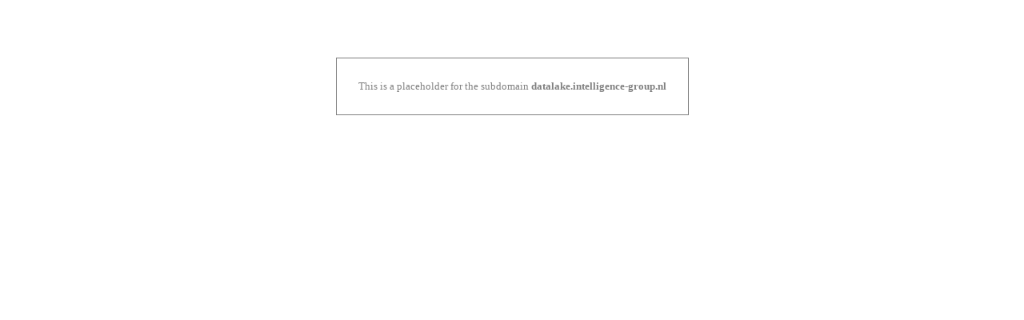

--- FILE ---
content_type: text/html
request_url: http://datalake.intelligence-group.nl/
body_size: 269
content:
<html>
<head>
<title>
datalake.intelligence-group.nl</title>
<style>
* { font-family: verdana; font-size: 10pt; COLOR: gray; }
b { font-weight: bold; }
table { border: 1px solid gray;}
td { text-align: center; padding: 25;}
</style>
</head>
<body>
<center>
<br><br><br><br>
<table>
<tr><td>This is a placeholder for the subdomain <b>datalake.intelligence-group.nl</b></td></tr>
</table>
<br><br>
</center>
</body>
</html>